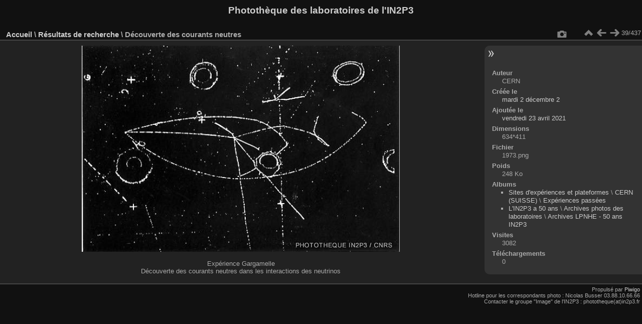

--- FILE ---
content_type: text/html; charset=utf-8
request_url: https://phototheque.in2p3.fr/picture.php?/30905/search/4539
body_size: 2426
content:
<!DOCTYPE html>
<html lang="fr" dir="ltr">
<head>
<meta charset="utf-8">
<meta name="generator" content="Piwigo (aka PWG), see piwigo.org">


<title>Découverte des courants neutres | Photothèque des laboratoires de l'IN2P3</title>
<link rel="shortcut icon" type="image/x-icon" href="themes/default/icon/favicon.ico">

<link rel="start" title="Accueil" href="/" >
<link rel="search" title="Recherche" href="search.php" >

<link rel="first" title="Première" href="picture.php?/30207/search/4539" ><link rel="prev" title="Précédente" href="picture.php?/37637/search/4539" ><link rel="next" title="Suivante" href="picture.php?/30908/search/4539" ><link rel="last" title="Dernière" href="picture.php?/39427/search/4539" ><link rel="up" title="Miniatures" href="index.php?/search/4539/start-30" >
<link rel="canonical" href="picture.php?/30905">

 
	<!--[if lt IE 7]>
		<link rel="stylesheet" type="text/css" href="themes/default/fix-ie5-ie6.css">
	<![endif]-->
	<!--[if IE 7]>
		<link rel="stylesheet" type="text/css" href="themes/default/fix-ie7.css">
	<![endif]-->
	

	<!--[if lt IE 8]>
		<link rel="stylesheet" type="text/css" href="themes/elegant/fix-ie7.css">
	<![endif]-->


<!-- BEGIN get_combined -->

<link rel="stylesheet" type="text/css" href="_data/combined/yi7x5x.css">


<!-- END get_combined -->

<!--[if lt IE 7]>
<script type="text/javascript" src="themes/default/js/pngfix.js"></script>
<![endif]-->

  <meta name="robots" content="noindex,nofollow">
</head>

<body id="thePicturePage" class="section-search search-4539 image-30905 "  data-infos='{"section":"search","search_id":"4539","image_id":"30905"}'>

<div id="the_page">


<div id="theHeader"><h1>Photothèque des laboratoires de l'IN2P3</h1>
</div>


<div id="content">



<div id="imageHeaderBar">
	<div class="browsePath">
		<a href="/">Accueil</a> \ <a href="index.php?/search/4539">Résultats de recherche</a><span class="browsePathSeparator"> \ </span><h2>Découverte des courants neutres</h2>
	</div>
</div>

<div id="imageToolBar">
<div class="imageNumber">39/437</div>
<div class="navigationButtons">
<a href="index.php?/search/4539/start-30" title="Miniatures" class="pwg-state-default pwg-button"><span class="pwg-icon pwg-icon-arrow-n"></span><span class="pwg-button-text">Miniatures</span></a><a href="picture.php?/37637/search/4539" title="Précédente : Ancienne coupole du LPNHE" class="pwg-state-default pwg-button"><span class="pwg-icon pwg-icon-arrow-w"></span><span class="pwg-button-text">Précédente</span></a><a href="picture.php?/30908/search/4539" title="Suivante : Découverte du Z" class="pwg-state-default pwg-button pwg-button-icon-right"><span class="pwg-icon pwg-icon-arrow-e"></span><span class="pwg-button-text">Suivante</span></a></div>

<div class="actionButtons">
<a href="picture.php?/30905/search/4539&amp;metadata" title="Montrer les méta-données du fichier" class="pwg-state-default pwg-button" rel="nofollow"><span class="pwg-icon pwg-icon-camera-info"></span><span class="pwg-button-text">Montrer les méta-données du fichier</span></a></div>
</div>
<div id="theImageAndInfos">
<div id="theImage">

    <img class="file-ext-png path-ext-png" src="_data/i/upload/2021/04/23/20210423153947-58cfe3e2-me.png"width="634" height="411" alt="1973.png" id="theMainImage" usemap="#mapmedium" title="Expérience Gargamelle
Découverte des courants neutres dans les interactions des neutrinos">


<map name="mapmedium"><area shape=rect coords="0,0,158,411" href="picture.php?/37637/search/4539" title="Précédente : Ancienne coupole du LPNHE" alt="Ancienne coupole du LPNHE"><area shape=rect coords="158,0,473,102" href="index.php?/search/4539/start-30" title="Miniatures" alt="Miniatures"><area shape=rect coords="476,0,634,411" href="picture.php?/30908/search/4539" title="Suivante : Découverte du Z" alt="Découverte du Z"></map>

<p class="imageComment">Expérience Gargamelle<br />
Découverte des courants neutres dans les interactions des neutrinos</p>

</div><div id="infoSwitcher"></div><div id="imageInfos">

<dl id="standard" class="imageInfoTable">
<div id="Author" class="imageInfo"><dt>Auteur</dt><dd>CERN</dd></div><div id="datecreate" class="imageInfo"><dt>Créée le</dt><dd><a href="index.php?/created-monthly-list-0000-00-00" rel="nofollow">mardi 2 décembre 2</a></dd></div><div id="datepost" class="imageInfo"><dt>Ajoutée le</dt><dd><a href="index.php?/posted-monthly-list-2021-04-23" rel="nofollow">vendredi 23 avril 2021</a></dd></div><div id="Dimensions" class="imageInfo"><dt>Dimensions</dt><dd>634*411</dd></div><div id="File" class="imageInfo"><dt>Fichier</dt><dd>1973.png</dd></div><div id="Filesize" class="imageInfo"><dt>Poids</dt><dd>248 Ko</dd></div><div id="Categories" class="imageInfo"><dt>Albums</dt><dd><ul><li><a href="index.php?/category/63">Sites d'expériences et plateformes</a> \ <a href="index.php?/category/212">CERN (SUISSE)</a> \ <a href="index.php?/category/560">Expériences passées</a></li><li><a href="index.php?/category/1629">L'IN2P3 a 50 ans</a> \ <a href="index.php?/category/1628">Archives photos des laboratoires</a> \ <a href="index.php?/category/1651">Archives LPNHE - 50 ans IN2P3</a></li></ul></dd></div><div id="Visits" class="imageInfo"><dt>Visites</dt><dd>3082</dd></div><div id="DownloadCounter" class="imageInfo"><dt>Téléchargements</dt><dd>0</dd></div>

</dl>

</div>
</div>


</div>
<div id="copyright">

  Propulsé par	<a href="https://fr.piwigo.org" class="Piwigo">Piwigo</a>
  
    <!--
parsed: lpnhe
1 tokens
lpnhe: 2 tags, 286 tiids, 639 iiids, 703 iids modifier:0 variants: lpnhes
before perms 703
437 final photo count -->
    <span id="persofooter">
<br />Hotline pour les correspondants photo : Nicolas Busser 03.88.10.66.66<br />Contacter le groupe "Image" de l'IN2P3 : phototheque(at)in2p3.fr
</span>
</div>
</div>
<!-- BEGIN get_combined -->
<script type="text/javascript" src="_data/combined/1kexfml.js"></script>
<script type="text/javascript">//<![CDATA[

var p_main_menu = "on", p_pict_descr = "on", p_pict_comment = "off";
document.onkeydown = function(e){e=e||window.event;if (e.altKey) return true;var target=e.target||e.srcElement;if (target && target.type) return true;	var keyCode=e.keyCode||e.which, docElem=document.documentElement, url;switch(keyCode){case 63235: case 39: if (e.ctrlKey || docElem.scrollLeft==docElem.scrollWidth-docElem.clientWidth)url="picture.php?/30908/search/4539"; break;case 63234: case 37: if (e.ctrlKey || docElem.scrollLeft==0)url="picture.php?/37637/search/4539"; break;case 36: if (e.ctrlKey)url="picture.php?/30207/search/4539"; break;case 35: if (e.ctrlKey)url="picture.php?/39427/search/4539"; break;case 38: if (e.ctrlKey)url="index.php?/search/4539/start-30"; break;}if (url) {window.location=url.replace("&amp;","&"); return false;}return true;}
//]]></script>
<script type="text/javascript">
(function() {
var s,after = document.getElementsByTagName('script')[document.getElementsByTagName('script').length-1];
s=document.createElement('script'); s.type='text/javascript'; s.async=true; s.src='themes/default/js/switchbox.js?v16.2.0';
after = after.parentNode.insertBefore(s, after);
})();
</script>
<!-- END get_combined -->

</body>
</html>